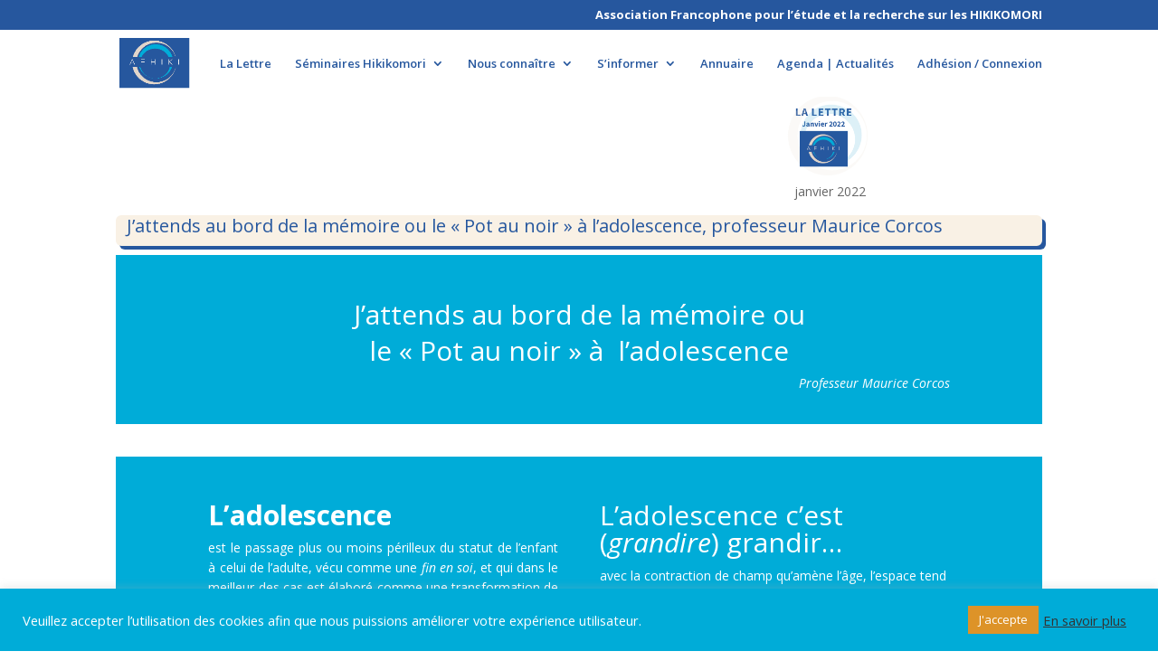

--- FILE ---
content_type: text/css
request_url: https://www.afhiki.org/wp-content/et-cache/1867/et-core-unified-1867.min.css?ver=1765155457
body_size: 48
content:
a.et-cart-info{display:none!important}#top-menu-nav #top-menu a:hover,#mobile_menu_slide a:hover{color:#dd9328!important;opacity:1!important}#main-header{-webkit-box-shadow:none;-moz-box-shadow:none;box-shadow:none}

--- FILE ---
content_type: text/css
request_url: https://www.afhiki.org/wp-content/et-cache/1867/et-core-unified-tb-753-tb-174-deferred-1867.min.css?ver=1765155457
body_size: 583
content:
.et_pb_section_0_tb_footer.et_pb_section{padding-top:0px;padding-bottom:0px;margin-top:0px;margin-bottom:0px;background-color:#00acd8!important}.et_pb_row_0_tb_footer.et_pb_row{padding-top:0px!important;padding-bottom:0px!important;margin-top:0px!important;margin-bottom:0px!important;padding-top:0px;padding-bottom:0px}.et_pb_text_0_tb_footer.et_pb_text{color:#ffffff!important}.et_pb_text_0_tb_footer{line-height:1.5em;line-height:1.5em;padding-top:53px!important}.et_pb_image_0_tb_footer{margin-top:16px!important;width:65%;text-align:center}ul.et_pb_social_media_follow_0_tb_footer{padding-top:10px!important;padding-bottom:10px!important;margin-top:0px!important;margin-bottom:0px!important}.et_pb_text_1_tb_footer.et_pb_text,.et_pb_text_1_tb_footer.et_pb_text a{color:#FFFFFF!important}.et_pb_text_1_tb_footer a{font-size:13px}.et_pb_text_2_tb_footer{font-size:12px}.et_pb_social_media_follow_network_0_tb_footer a.icon{background-color:#007bb6!important}@media only screen and (max-width:980px){.et_pb_image_0_tb_footer .et_pb_image_wrap img{width:auto}}@media only screen and (max-width:767px){.et_pb_image_0_tb_footer .et_pb_image_wrap img{width:auto}}.et_pb_section_1.et_pb_section,.et_pb_section_2.et_pb_section{padding-top:30px;padding-bottom:30px;margin-top:0px;margin-bottom:4px;background-color:#00acd8!important}.et_pb_row_1,.et_pb_row_2{border-radius:5px 5px 5px 5px;overflow:hidden;min-height:212.9px}.et_pb_row_1.et_pb_row,.et_pb_row_2.et_pb_row{padding-bottom:44px!important;margin-right:auto!important;margin-bottom:-79px!important;margin-left:auto!important;padding-bottom:44px}.et_pb_text_1.et_pb_text,.et_pb_text_2.et_pb_text,.et_pb_text_3.et_pb_text,.et_pb_text_4.et_pb_text{color:#FFFFFF!important}.et_pb_text_1,.et_pb_text_3{line-height:1.6em;line-height:1.6em;background-color:rgba(0,0,0,0);padding-bottom:39px!important}.et_pb_text_2,.et_pb_text_4{min-height:289.1px;padding-bottom:21px!important}.et_pb_section_3.et_pb_section{padding-top:2px;padding-bottom:2px}.et_pb_row_3.et_pb_row{margin-right:auto!important;margin-bottom:1px!important;margin-left:auto!important}body #page-container .et_pb_section .et_pb_button_0{color:#0C71C3!important;border-width:1px!important;border-radius:10px;font-size:15px}body #page-container .et_pb_section .et_pb_button_0:after{font-size:1.6em}body.et_button_custom_icon #page-container .et_pb_button_0:after{font-size:15px}.et_pb_button_0,.et_pb_button_0:after{transition:all 300ms ease 0ms}@media only screen and (max-width:980px){body #page-container .et_pb_section .et_pb_button_0:after{display:inline-block;opacity:0}body #page-container .et_pb_section .et_pb_button_0:hover:after{opacity:1}}@media only screen and (max-width:767px){body #page-container .et_pb_section .et_pb_button_0:after{display:inline-block;opacity:0}body #page-container .et_pb_section .et_pb_button_0:hover:after{opacity:1}}